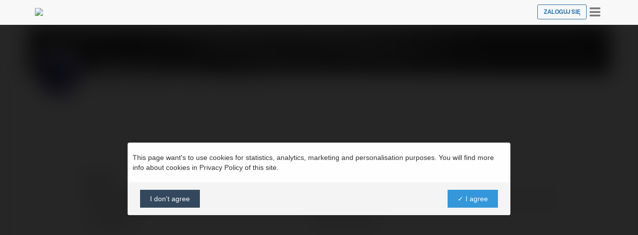

--- FILE ---
content_type: application/javascript; charset=utf-8
request_url: https://www.ekademia.pl/lib/savecookie.php?v=1737149686
body_size: 2593
content:
 var ConsentType = 'modal';var Userlanguage = '' 
/*

Define before loading this script without implePAGE loaded:

var impleCONSENT_info = 'URL'; // url of page with consent request content
var PrivacyPolicy_url = 'URL'; // url of privacy policy page

*/

if("function"!=typeof impleCONSENT_load){function setCookie(e,o,i){var t=new Date;t.setDate(t.getDate()+i);var n=escape(o)+(null==i?"":"; expires="+t.toUTCString()+";path = /");document.cookie=e+"="+n}function getCookie(e){var o,i,t,n=document.cookie.split(";");for(o=0;o<n.length;o++)if(i=n[o].substr(0,n[o].indexOf("=")),t=n[o].substr(n[o].indexOf("=")+1),(i=i.replace(/^\s+|\s+$/g,""))==e)return unescape(t)}function getPageContent(e){var o=Date.now();if(sessionStorage["time_"+e]>o){var i=sessionStorage[e];if(i)return i}var t=new XMLHttpRequest;return t.responseType="document",t.onload=function(){sessionStorage[e]=t.response.querySelector("body").innerHTML,sessionStorage["time_"+e]=o+864e5},t.open("GET",e,!0),t.send(),sessionStorage[e]}console.log("loading impleCONSENT");var LoadJSOnConsent=[],OLDAcceptCookieName="accept-cookies-from-"+window.location.hostname,AcceptCookieName="impleCOOKIES",impleCONSENT_load=function(LoadScript){Array.isArray(LoadJSOnConsent)||(console.log("LoadJSOnConsent is not properly initialized, resetting..."),LoadJSOnConsent=[]),"all"==getCookie(AcceptCookieName)?(eval(LoadScript),console.log("loaded "+LoadScript)):LoadJSOnConsent.push(LoadScript)};function impleCONSENT_load_css(e){impleCONSENT_load("var cssId = btoa('"+e+"');  if (!document.getElementById(cssId)) { var head  = document.getElementsByTagName('head')[0]; var link  = document.createElement('link'); link.id   = cssId; link.rel  = 'stylesheet'; link.type = 'text/css'; link.media = 'all'; link.href = '"+e+"'; head.appendChild(link); }")}function impleCONSENT_grant(AcceptCookieName){setCookie(AcceptCookieName,"all",1e4);var CookieInfoDIV=document.getElementById("AcceptCookieInfo");for(null!=CookieInfoDIV&&null!=CookieInfoDIV&&CookieInfoDIV.parentNode.removeChild(CookieInfoDIV),"function"==typeof fbq&&fbq("consent","grant"),i=0;i<LoadJSOnConsent.length;i++)eval(LoadJSOnConsent[i]),console.log("loaded "+LoadJSOnConsent[i])}function impleCONSENT_show(e){if("showed"==sessionStorage.getItem("impleCONSENT_modal")&&(e="bar"),"modal"==e)if("object"==typeof tingle)tingleCONSENT_show();else{var o=document.createElement("script");o.src="https://www.imple.com/lib/tingle/tingle.min.js",o.onload=function(){var e=document.createElement("link");e.rel="stylesheet",e.type="text/css",e.href="https://www.imple.com/lib/tingle/tingle.min.css",e.media="all",document.head.appendChild(e),tingleCONSENT_show()},document.head.appendChild(o)}else{CookieInfoBox=document.createElement("div"),CookieInfoBox.setAttribute("id","AcceptCookieInfo"),CookieInfoBox.style.cssText="position:relative; color:black; background-color:white; text-align:right; width:100%; top:0px; left:0px; overflow:none; z-index:10000; padding:15px; padding-bottom:20px; font-size:12px;",CookieInfoBtn=document.createElement("button"),CookieInfoBtn.setAttribute("name","acceptCookies"),CookieInfoBtn.setAttribute("onclick","impleCONSENT_grant(AcceptCookieName)"),CookieInfoBtn.style.cssText="float:right; margin-left:10px; margin-right:10px; margin-top:-4px; background-color:#5F98D9; color:#FFFFFF; font-size:12px; display:block; border:0px; padding:2px 4px;",CookieInfoBtn.appendChild(document.createTextNode(CookieOK)),CookieInfoBox.innerHTML=CookieInfo,CookieInfoBox.appendChild(CookieInfoBtn);var i=document.body;i.insertBefore(CookieInfoBox,i.firstChild)}}function tingleCONSENT_show(){if(null==e){var e=new tingle.modal({footer:!0,stickyFooter:!0,closeMethods:["overlay","button","escape"],closeLabel:"Close",cssClass:["modtabsmodal"],onOpen:function(){sessionStorage.setItem("impleCONSENT_modal","showed")},onClose:function(){"all"!=getCookie(AcceptCookieName)&&impleCONSENT_show("bar")},beforeClose:function(){return!0}});e.setContent(CookieInfo),e.addFooterBtn(CookieOK,"tingle-btn tingle-btn--primary tingle-btn--pull-right",(function(){impleCONSENT_grant(AcceptCookieName),e.close()})),e.addFooterBtn(CookieCancel,"tingle-btn tingle-btn--default tingle-btn--pull-left",(function(){e.close()})),e.open()}else e.open()}setCookie("cookietest",1,1);var CookieTest=getCookie("cookietest"),CookieInfo="";if(setCookie("cookietest",1,-1),"1"==CookieTest){var OLDAcceptCookie=getCookie(OLDAcceptCookieName);"1"==OLDAcceptCookie&&(setCookie(AcceptCookieName,"all",1e4),setCookie(OLDAcceptCookieName,"1",-1));var AcceptCookie=getCookie(AcceptCookieName);if("all"==AcceptCookie)"function"==typeof fbq&&fbq("consent","grant");else{if("function"==typeof fbq&&fbq("consent","revoke"),null!=window.impleCONSENT_info&&(CookieInfo=getPageContent(impleCONSENT_info)),""!=CookieInfo);else if("pl"==Userlanguage){if(CookieInfo="Ta strona chce wykorzystywać pliki cookie w celach:\nstatystycznych, diagnostycznych, marketingowych oraz do personalizacji tresci.",null!=window.PrivacyPolicy_url&&""!=window.PrivacyPolicy_url)var PrivacyPolicy_link='<a href="'+window.PrivacyPolicy_url+'" target="_blank">Polityce Prywatnosci</a>';else var PrivacyPolicy_link="Polityce Prywatnosci";CookieInfo=CookieInfo+" Wiecej informacji nt. cookies znajdziesz w "+PrivacyPolicy_link+" tej strony."}else{if(CookieInfo="This page want's to use cookies for statistics, analytics, marketing and personalisation purposes.",null!=window.PrivacyPolicy_url&&""!=window.PrivacyPolicy_url)var PrivacyPolicy_link='<a href="'+window.PrivacyPolicy_url+'" target="_blank">Privacy Policy</a>';else var PrivacyPolicy_link="Privacy Policy";CookieInfo=CookieInfo+" You will find more info about cookies in "+PrivacyPolicy_link+" of this site."}if("pl"==Userlanguage)var CookieOK="✓ Zgadzam się",CookieCancel="Nie zgadzam się";else var CookieOK="✓ I agree",CookieCancel="I don't agree";"loading"===document.readyState?document.addEventListener("DOMContentLoaded",(()=>{impleCONSENT_show(ConsentType)})):impleCONSENT_show(ConsentType)}}}function impleMoneyCOOKIE(){var e;if(new RegExp("#t[0-9]+").test(window.location.hash))GetVars=window.location.hash.split("t"),Number(GetVars[1])&&(e=GetVars[1]);else if(""!=window.location.search)for(GetVars=window.location.search.split("?"),GetVar=GetVars[1].split("&"),count=GetVar.length,i=0;i<count;i++)param=GetVar[i].split("="),"t"==param[0]&&Number(param[1])&&(e=param[1]);if(Number(e))if("#csaved"!=window.location.hash){var o=escape(window.location.protocol+"//"+window.location.hostname+window.location.pathname+window.location.search);location="https://www.imple.com/points/savecookie.php?t="+e+"&returnurl="+o}else setCookie("t",e,90)}impleCONSENT_load("impleMoneyCOOKIE();");